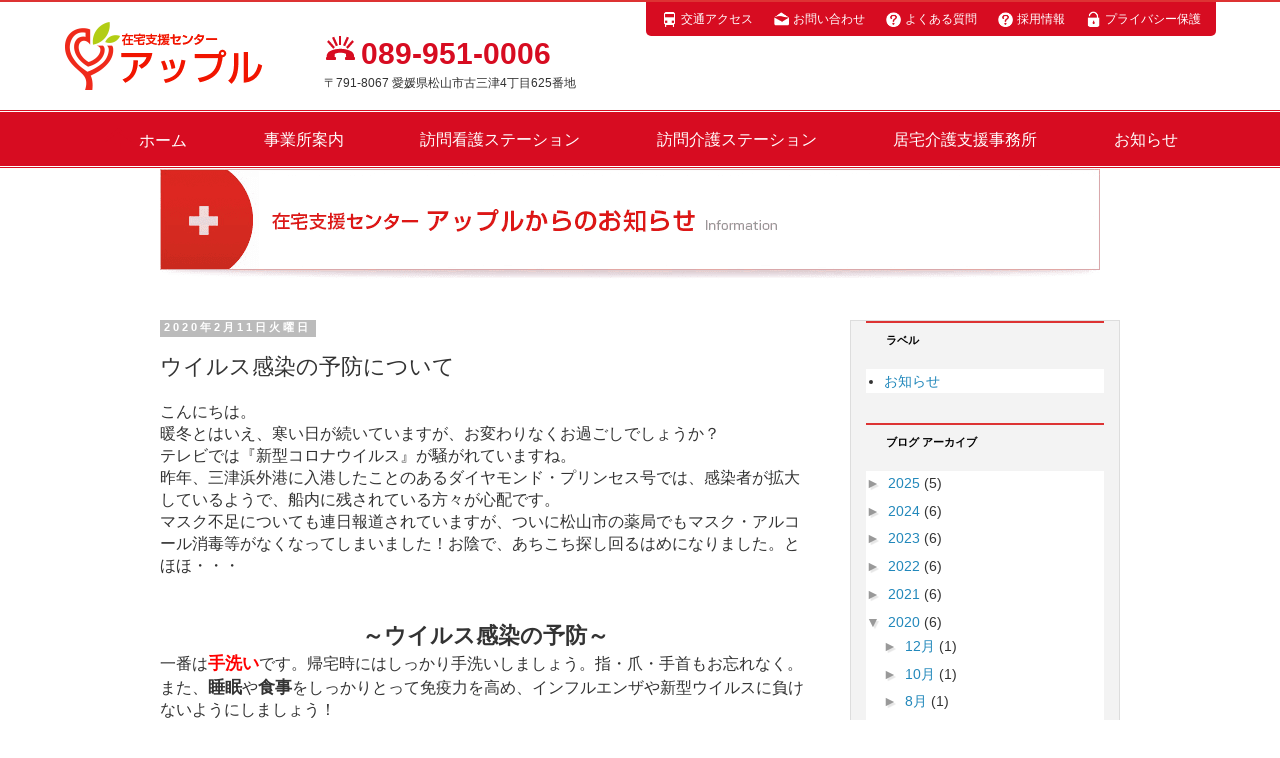

--- FILE ---
content_type: text/css
request_url: http://www.mitsuseikei.jp/css/blog.css
body_size: 634
content:
@charset "utf-8";
/* CSS Document */
body{
}

body .navbar{
height: 0px;
}

body #header{
	position:relative;
	z-index:200;
}
body #headermenu{
	z-index:100;
}
.header-outer{
z-index:0;
}
#header-inner{
z-index:0;
}
.content-inner{
padding: 0px;
z-index:0;
}

#main {
    width: auto !important;
}

.footer-outer{
border:0;
}

.column-right-outer {
}
.main-inner .column-right-inner {
padding:0px;

}
.column-right-inner {
border:solid 1px #DDD;
background-color:#F3F3F3;
margin-left:40px;
}

.column-right-inner h2{
margin:0 -15px;
padding:10px 20px;
}

.column-right-inner .widget-content{
background-color:#FFF;
margin:0 0 20px 0
}

--- FILE ---
content_type: text/css
request_url: http://www.mitsuseikei.jp/css/screen.css
body_size: 239
content:
@charset "utf-8";
@import url(base.css?);

/*PC・タブレット用*/
@import url(pc.css) screen and (min-width: 768px);

/*スマホ用*/
@import url(sp.css) screen and (max-width: 767px);


/*印刷用*/
@import url(print.css) print;




--- FILE ---
content_type: text/css
request_url: http://www.mitsuseikei.jp/css/apple.css
body_size: 4776
content:
/*base
------------------*/


/*body
------------------*/
body{
}

/*wrapper
------------------*/
#WRAPPER{
	border-top: 2px solid #D70C21;
}

/*inner
------------------*/
/*header
------------------*/
#nav-tel{
	color:#D70C21;
}

/*headermenu
------------------*/
#headermenu{
	background-color:#D70C21;
}
#fontsize a span.location,
#fontsize a span.hyojun{
	background-color:#D70C21;
}

/*mainnavi
------------------*/
#mainnavi {
	background-color:#D70C21;
}
#bodyhome #mainnavi ul li#menu_home a,
#bodyestablishment_guidance #mainnavi ul li#menu_establishment_guidance a,
#bodyhome_nursing #mainnavi ul li#menu_home_nursing a,
#bodyvisit_care #mainnavi ul li#menu_visit_care a,
#bodycare_support_office #mainnavi ul li#menu_care_support_office a,
#bodynewsletter #mainnavi ul li#menu_newsletter a,
body #mainnavi ul li a:hover{
	color:#D70C21;
	background-color:#FFF;
}
body #mainnavi ul li ul{
	height:0;
}
body #mainnavi ul li:hover ul{
	border:solid 3px #D70C21;
	border-top:solid 0px #D70C21;
	height:auto;
}
body #mainnavi ul li ul li{
}
body #mainnavi ul li li a{
	background-color:#FFF;
	color:#D70C21 !important;
	border-bottom:solid 1px #D70C21 !important;
}
body #mainnavi ul li li a:hover{
	background-color:#EFEFEF !important;
}


@media screen and (max-width: 767px){
#nav-toggle{
	background-color:#D70C21;
}
#mainnavi{
	background-color: #FADCEA;
}
}
/*main
------------------*/
/*maincol
------------------*/


/*sidecol
------------------*/
#secondnavi ul li{
}
#secondnavi ul li a{
	background:url(../apple/img/common/arrow.png) no-repeat 5px 18px;
}

/*totop
------------------*/
#totop{
}
#totop a{
	border: 1px solid rgba(232,20,39,1.00);
	color:rgba(232,20,39,1.00);
}
#totop a:before{
}

#totop a:hover{
	background-color: rgba(232,20,39,0.80) !important;
	color:#FFF !important;
}
#menu-area_apple{
	display:none;
}


/*footer
------------------*/
#footer{
	background-color: #D70C21;
}
/*Common
------------------*/
#topimage h1{
	border:solid 1px #D70C21;
	color: #D70C21;
}
@media screen and (min-width: 768px){
#topimage h1{
	background:url(../apple/img/common/h1.jpg) no-repeat right top;
	background-size:contain;
}
}

#maincol h2{
	background-color: #E90002;
	border-top: solid 5px #A8090F;
	background-image: -webkit-linear-gradient(270deg,rgba(240,0,3,1.00) 0%,rgba(180,10,28,1.00) 100%);
	background-image: -moz-linear-gradient(270deg,rgba(240,0,3,1.00) 0%,rgba(180,10,28,1.00) 100%);
	background-image: -o-linear-gradient(270deg,rgba(240,0,3,1.00) 0%,rgba(180,10,28,1.00) 100%);
	background-image: linear-gradient(180deg,rgba(240,0,3,1.00) 0%,rgba(180,10,28,1.00) 100%);
}
#maincol h2 span{
}
#maincol h3{
	border-bottom: solid 5px #D70C21;
}
#maincol h3:before{
	border-left:5px #A8090F solid;
}
#maincol h4:before{
	border-left:4px #A8090F solid;
}

a{
	color:#D70C21;
}
.link a{
	color:#D70C21;
	border:solid 1px #D70C21;
	background-color:#FFF;
}
.link a:hover{
	border:solid 1px #00B8EA !important;
	background-color:rgba(220,246,255,1.00);
}
#maincol .link a:before{
 }

/*table*/

table.default th{
	background-color: #FFD0CA;
}



/*ul*/
ul.arr li{
	background:url(../apple/img/common/arr.png) no-repeat 0 0.5em;
}

.arrow{
	background:url(../apple/img/common/arrow.png) no-repeat 0 0.25em;
}


dl.qa{
}
dl.qa dt{
    background: url(../apple/img/common/q.png) no-repeat 0 0.25em;
}
dl.qa dd{
    background: url(../apple/img/common/a.png) no-repeat 0 0.25em;
}

/*form*/
input[type="text"] ,
textarea{
}
input.submitbtn{
	border: 1px solid #D70C21;
}
input.submitbtn:hover{
	background-color: #D70C21;
}



/*各TOPページのアクセスマップ・空床情報*/
#emptyroom,
#accessmap{
}
.subcontent h2{
	border-top: 3px solid #D70C21;
}
.subcontent h2:before,
#maincol #whatsnew h2:before{
	content:url(../apple/img/common/sub_h2.png);
}

#accessmap #gmap{
	height:240px;
}
.subcontent{
}


/*TOPページ*/
#toptext{
	border:solid 5px #D70C21;
}
#toptext p{
	margin:1em 2%;
}
#top_tokucho{
	background-color: #D70C21;
}
#main #top_tokucho h2{
}
#top_tokucho div{
}
.apple_tokucho{
}
.apple_tokucho ul{
	margin:0;
	padding:0;
	list-style:none;
}
.apple_tokucho ul li a{
	color:#000;
}
.apple_tokucho ul li img{
	display:block;
	margin:auto;
}
@media screen and (min-width: 768px){
.apple_tokucho ul{
	display:flex;
}
.apple_tokucho ul li{
	width:33%;
	margin:0;
	font-size:80%;
	border-left:solid 1px #DDD;
	box-sizing:border-box;
	padding:0 10px;
}
.apple_tokucho ul li:first-child{
	border:0;
}
}
@media screen and (max-width: 767px){
}




/*個別*/
dl.flow{
	margin:0px 0 30px 0;
}
dl.flow dt{
	margin:30px 0 20px 0;
	padding:0 0 10px 0px;
	font-size:1.2em;
	font-weight:bold;
	border-bottom: solid 5px #D70C21;
	clear:both;
}
dl.flow dt:before{
	content:'◆ ';
	color:#D70C21;
}
dl.flow dd{
	margin:0 0 20px 20px;
}


--- FILE ---
content_type: text/css
request_url: http://www.mitsuseikei.jp/css/base.css?
body_size: 14715
content:
/*base
------------------*/


/*body
------------------*/
body{
	margin:0px;
	padding:0px;
	background-color:#FFFFFF;
	color:#333333;
	font-size:90%;
	font-family:Trebuchet MS, "メイリオ" , Meiryo ,  "ヒラギノ角ゴ Pro W3" , "Hiragino Kaku Gothic Pro" , "ＭＳ Ｐゴシック" , "MS PGothic" , sans-serif, serif ,monospace;
	line-height:1.5;
}

/*wrapper
------------------*/
#WRAPPER{
	margin:0px;
	padding:0px;
}

/*inner
------------------*/
.inner{
	margin:0 auto;
	overflow:hidden;
}
/*header
------------------*/
#header{
	padding:0 0px;
	margin:0 0;
	position:relative;
}

#nav-tel{
	font-weight:bold;
	margin:0 0 5px 0;
}
#nav-tel .tel-phone{
	padding:0 0 0 5px;
}
#nav-address{
	font-size:12px;
	margin:0 0 0;
}

/*headermenu
------------------*/


/*mainnavi
------------------*/

/*main
------------------*/
#main{
	overflow:hidden;
	margin:0px auto;
}
/*maincol
------------------*/
#maincol{
	overflow:hidden;
	margin:0px auto;
}


/*sidecol
------------------*/
#sidecol{
	overflow:hidden;
}
#sidecol ul{
	margin:0;
	padding:0;
	list-style:none;
}
#sidecol ul li{
	margin:0;
	padding:0;
}

#secondnavi{
	background-color:#F1F1F1;
}
#secondnavi ul{
	margin:10px;
	padding:0;
	list-style:none;
	font-size:90%;
}
#secondnavi ul li{
	margin:0;
	padding:0;
	border-bottom:solid 1px #DDD;
	background-color:#FFF;
}
#secondnavi ul li a{
	display:block;
	padding:15px 5px 15px 25px;
}
#secondnavi ul li li{
	border-bottom:solid 0px #DDD;
}
#secondnavi ul li ul{
	margin:0 0 15px 0;
}
#secondnavi ul li li a{
	background-image:none;
	padding:5px 5px 5px 25px;
}

#sidecol ul.banner{
	margin:10px 0 20px;
	overflow:hidden;
	display:flex;
	flex-wrap:wrap;
	justify-content:space-around;
}
#sidecol ul.banner li{
}
#sidecol ul.banner li a{
}
#sidecol ul.banner li a img{
	width:100%;
}

@media screen and (orientation:portrait){
#sidecol ul.banner li a img{
	max-height:60px;
	width:auto;
}
}
/*totop
------------------*/
#totop{
	margin:0 0 0px 0px;
	padding:0;
	position:fixed;
	bottom:50px;
	right:50px;
	line-height:1;
}
#totop a{
	background-color: rgba(255,255,255,0.70);
	display:block;
	width:50px;
	height:50px;
	text-align:center;
	font-size:10px;
	border-radius:25px;
	text-decoration:none !important;
}
#totop a:before{
	content:'▲';
	font-size:24px;
	display:block;
	padding-top:8px;
}
#totop a:hover{
	color:#FFF !important;
}



/*footer
------------------*/
#footer{
	clear:both;
	padding:30px 0 0px 0px;
	overflow:hidden;
	color:#FFF;
}
#footer a{
	color:#FFF !important;
	text-decoration:underline;
}
#footer .home a:before{
	content:url(../img/common/home_s.png);
	padding-right:5px;
}

#footer address{
	font-style:normal;
	margin:0;
	padding:0px 0;
}
#footer address dl{
	margin:0;
	padding:0px 0;
}
#footer address dt{
	margin:0 0 1em 0;
	padding:10px 0;
	border-top:dotted 1px #FFF;
	border-bottom:dotted 1px #FFF;
}
#footer address dd{
	margin:0;
}
#footer address strong{
	font-size:36px;
	white-space:nowrap;
}
#footer #footernavi{
	margin:0;
	padding:0;
	overflow:hidden;
}
#footer #footernavi dl{
	margin:0 20px 0 20px;
	padding:0;
}
#footer #footernavi dl dt{
	margin:0 0 1em 0;
	font-weight:bold;
}
#footer #footernavi dl dd{
	margin:0 0 1em 0em;
}
#footer #footernavi ul{
	margin:0;
	padding:0;
	list-style:none;
}
#footer #footernavi ul li{
	margin:0 0 0.25em 0;
	background:url(../img/common/arr.png) no-repeat 0 0.4em;
	padding:0 0 0 16px;
	background-size:10px;
}


#footerlast{
	clear:both;
	margin:30px 0 0px 0;
	padding:15px 0px;
	overflow:hidden;
	background-color:#FFF;
	color:#000;
}
#footerlast #copyright{
	margin:0px 0;
	font-size:12px;
	text-align:center;
}

/*Common
------------------*/
table,img{
	border:none;
}
img {
	border:none;
	max-width:100%;
	/*height:auto;*/
	-moz-box-sizing: border-box;
 	-webkig-box-sizing: border-box;
	box-sizing:border-box;
}
article,nav,section,header,footer,aside,main{
	display:block;
}
#maincol article {
	margin:0;
	padding:0px 0 60px;
	overflow:hidden;
}
#maincol article:nth-of-type(2n){
}
p{
	margin:0 0 1em 0;
	padding:0;
}
h1,h2,h3{
	float:none;
	clear:both;
}
h1#topmainimage{
	padding:0;
	margin:0 auto;
	background-image:none;
}

#topimage h1{
	width:960px;
	box-sizing:border-box;
	padding:30px 2%;
	margin:30px auto;
	font-size:1.6em;
	box-shadow:0px 3px 5px rgba(220,220,220,1.00);
}


@media screen and (orientation:portrait){
#topimage h1{
	padding:2%;
	margin:30px 1%;
	font-size:1.5em;
	width:auto;
}
}
@media screen and (max-width: 767px){
#topimage h1{
	padding:2%;
	margin:0 0 1em;
	font-size:1.5em;
}
}

h1 span{
	font-size:12px;
	vertical-align:middle;
	font-weight:normal;
	color:#999;
	padding-left:1em;
	font-family:Trebuchet;
}
#maincol{
}

#maincol h2{
	font-size: 1.2em;
	margin: 0px 0 20px 0;
	font-weight: normal;
	color: #FFF;
	padding: 8px 15px;
	border-radius: 0 0 5px 5px;
}
#maincol h2 span{
	font-weight:normal;
}
#maincol h3{
	margin:30px 0 30px 0;
	padding:5px 5px;
	font-size:1.15em;
}
#maincol h3:before{
	content:' ';
	padding-right:10px;
}

#maincol h3 span{
	font-weight:normal;
}

#maincol h4{
	font-size: 1em;
	padding:5px 6px;
	margin: 10px 0;
	position:relative;
	border-bottom: solid 1px #CCC;
}
#maincol h4:before{
	content:' ';
	padding-right:10px;
}

.center{
	text-align:center !important;
}
.small{
	font-size:90%;
}
.large{
	font-size:120%;
}
.txtright{
	text-align:right !important;
}
.txtleft{
	text-align:left !important;
}


.clear{
	clear:both;
	float:none;
}
strong{
	font-weight:bold;
	font-size:1.1em;
}
em{
	font-style:normal;
	color:#CC0000 !important;
}
.border{
	border:solid 1px #CCC;
}

a.pdf:after{
	content:url(../img/common/pdf.png);
	display:inline-block;
	vertical-align:middle;
	margin-left: 5px;
}
ul.li_pdf {
	list-style:none;
	margin:0 0 20px 0; 
	padding:0;
}
ul.li_pdf li a {
    background: url(../img/common/pdf.png) no-repeat 8px 0.5em;
    display: block;
    line-height: 1.6;
    padding: 0.4em 5px 0.4em 30px;
    border-bottom: 1px dotted #CCCCCC;
}

a.target_blank:after{
	content:url(../img/common/blank.png);
	display:inline-block;
	vertical-align:middle;
	margin-left: 5px;
}

a{
	text-decoration: none;
	transition-duration: 0.2s;
}
a:hover{
	transition-duration: 0.2s;
}
#maincol a img{
	filter: Alpha(opacity=100); 
    -moz-opacity:1.0;
    opacity:1.0; 
	transition-duration: 0.2s;
}
#maincol a:hover img{
	filter: Alpha(opacity=85); 
    -moz-opacity:0.85;
    opacity:0.85; 
	transition-duration: 0.2s;
}
.link a{
	display:inline-block;
	padding:3px 10px;
	border-radius:3px;
	box-sizing:border-box;
	background-color:#FFF;
}
.link a:hover{
	border:solid 1px #00B8EA !important;
	background-color:rgba(220,246,255,1.00);
}
#maincol .link a:before{
	content:'▶ ';
	font-size:70%;
 }


.caution{
	border: 20px solid #FFE7F1;
	background-color: #FFF;
	border-radius:5px;
	padding: 20px 20px;
	margin: 20px 0;
	overflow: hidden;
}

/*table*/
table caption{
	text-align:left;
}
table.default{
	border-collapse:collapse;
	margin:10px 0 20px 0;
}
table.default th,
table.default td{
	padding: 10px 15px;
	border-left: 1px solid #CCC;
	border-right: solid 1px #CCC;
}
table.default tr{
	border-top: 1px solid #CCC;
	border-bottom: solid 1px #CCC;
}

table.default thead th{
}
table.default thead td{
}

table.default th{
	font-weight: bold;
}
table.default td{
	vertical-align:middle;
}
table.default thead th,
table.default thead td{
	text-align:center;
}

 .nowrap{
	 white-space:nowrap;
}
table.widthmax{
	width:100%;
}

/*採用情報　求人*/
table.kyujin{
	margin:10px 0 20px 0;
	width:100%;
}
table.kyujin th{
}
table.kyujin th{
	width:auto;
	white-space:nowrap;
	text-align:left;
}
table.kyujin td{
	text-align:center;
	padding:0;
}
table.kyujin a{
	display:block;
}
table.kyujin img{
	filter: Alpha(opacity=40); 
    -moz-opacity:0.4;
    opacity:0.4; 
	}
table.kyujin a:hover img{
	filter: Alpha(opacity=100); 
    -moz-opacity:1.0;
    opacity:1.0; 
	}

#bodyjob_opportunities table.default{
	width:100%;
}
#bodyjob_opportunities table.default th{
	white-space:nowrap;
}
@media screen and (max-width: 767px){
table.kyujin img{
	width:15px;
}
#bodyjob_opportunities table.default th{
	white-space:normal;
}

}

/*dl*/
dl.dl_default{
	margin:0 auto;
}
dl.dl_default dt{
	font-weight:bold;
	font-size:1.1em;
	margin:0;
}
dl.dl_default dd{
	margin:0.5em 0 1em 1.2em;
}
dl.dl_default dd table{
	border-collapse:collapse;
	margin:0;
}
dl.dl_default dd table td{
	vertical-align:top;
}

dl.qa{
}
dl.qa dt{
	font-weight:bold;
	padding:5px 10px 5px 40px;
	margin:15px 0 0 10px;
}
dl.qa dd{
	border-bottom:2px dotted #DDD;
	padding:5px 10px 10px 40px;
	margin:15px 0 0 10px;
}


/*ul*/
li{
	margin-bottom:0.5em;
}
ul.arr{
	margin:0.5em 0 1em 1em;
	padding:0;
	list-style:none;
}
ul.arr li{
	/*background:url(../img/common/li.png) no-repeat 0 0.25em;*/
	padding:0 0 0 20px;
}
.arrow{
	/*background:url(../img/common/arr.png) no-repeat 0 0.25em;*/
	padding:0 0 0 20px;
	background-size:16px;
}


ul.chui {
  counter-reset: number;
  list-style: none;
}
ul.chui li{
	text-indent:-1.6em;
	margin-bottom:0.2em;
	font-size:90%;
}
ul.chui li:before {
  content: "※ ";
  padding-right:0.25em;
}

ul.photo{
	margin:0;
	padding:0;
	list-style:none;
	overflow:hidden;
	display:flex;
	flex-wrap:wrap;
}
ul.photo li{
	margin:5px 5px;
	padding:0;
	width:220px;
}
ul.photo li img{
	display:block;
	margin:auto;
}
ul.photo li span.link{
	display:block;
	text-align:center;
	margin-top:5px;
}

ol.kakko{
	padding:0 0 0 2em;
	margin:0;
}
ol.kakko li{
	text-indent:-1.5em;
	list-style-type:none;
	list-style-position:inside;
	counter-increment: cnt;
}
ol.kakko li:before{
	display: marker;
	content: "(" counter(cnt) ") ";
}


ul.megumi_photo{
	list-style: none;
	margin: 0;
	padding:20px;
	width: 300px;
	box-sizing:border-box;
	background-color: rgba(255,222,232,1.00);
	border-radius: 10px;
	background-image: -webkit-linear-gradient(270deg,rgba(255,230,239,1.00) 0.18%,rgba(247,255,208,1.00) 100%);
	background-image: -moz-linear-gradient(270deg,rgba(255,230,239,1.00) 0.18%,rgba(247,255,208,1.00) 100%);
	background-image: -o-linear-gradient(270deg,rgba(255,230,239,1.00) 0.18%,rgba(247,255,208,1.00) 100%);
	background-image: linear-gradient(180deg,rgba(255,230,239,1.00) 0.18%,rgba(247,255,208,1.00) 100%);
}
ul.megumi_photo li{
	margin:0 0 1em 0;
	padding:3px;
}
ul.megumi_photo img{
	border-radius: .4em 2em .5em 3em/3em .5em 2em .5em;
	position: relative;
	display: block;
	margin:0 0 10px;
	box-shadow: 5px 5px 0 rgba(255,188,115,1.00);
	-webkit-box-shadow: 5px 5px 0 rgba(255,188,115,1.00);
}

ul.megumi_photo2{
	list-style: none;
	margin: 0;
	padding:0;
	display:flex;
}
ul.megumi_photo2 li{
	margin:0 0 1em 0;
	text-align:center;
}
ul.megumi_photo2 img{
	border-radius:50%;
	width:90%;
	position: relative;
	display: block;
	margin:10px auto;
	box-shadow: 5px 5px 0 rgba(255,188,115,1.00);
	-webkit-box-shadow: 5px 5px 0 rgba(255,188,115,1.00);
}
ul.megumi_photo2 li:nth-child(1) img{
	transform: rotate(5deg);
	box-shadow: 5px 5px 0 rgba(189,236,254,1.00);
	-webkit-box-shadow: -5px 5px 0 rgba(189,236,254,1.00);
}
ul.megumi_photo2 li:nth-child(2) img{
	transform: rotate(-10deg);
	box-shadow: 5px 5px 0 rgba(255,184,209,1.00);
	-webkit-box-shadow: 5px -5px 0 rgba(255,184,209,1.00);
}
ul.megumi_photo2 li:nth-child(3) img{
	transform: rotate(10deg);
}
#gmap{
	margin:0 auto;
	height:320px;
	width:100%;
}

/*form*/
input[type="text"] ,
textarea{
	width:100%;
	padding:3px;
	box-sizing:border-box;
}
input.submitbtn{
	-webkit-appearance: none;
	padding: 20px;
	border-radius: 40px;
	background-color: #FFF;
	font-size:1em;
}
input.submitbtn:hover{
	cursor:pointer;
	color:#FFF;
}



/*各TOPページのアクセスマップ・空床情報*/
#emptyroom,
#accessmap{
	margin:0px 0px 20px 0px;
}
.subcontent h2{
}
.subcontent h2:before{
	content:url(../img/common/sub_h2.png);
	padding-right:5px;
}

#accessmap #gmap{
	height:240px;
}
.subcontent{
	border:1px solid #DDD;
	border-radius:3px;
	box-shadow:0px 1px 2px rgba(0,0,0,0.40);
	padding:0 0px;
	margin:0 0 5px 0;
}
#bodyhome #main .subcontent h2{
	letter-spacing:1px;
}

#main .subcontent h2{
	background-image: -webkit-linear-gradient(270deg,rgba(240,240,240,1.00) 0%,rgba(255,255,255,1.00) 100%);
	background-image: -moz-linear-gradient(270deg,rgba(240,240,240,1.00) 0%,rgba(255,255,255,1.00) 100%);
	background-image: -o-linear-gradient(270deg,rgba(240,240,240,1.00) 0%,rgba(255,255,255,1.00) 100%);
	background-image: linear-gradient(180deg,rgba(240,240,240,1.00) 0%,rgba(255,255,255,1.00) 100%);
	margin: 0 0px;
	padding: 0 10px;
	line-height: 42px;
	font-size: 17px;
	font-weight: normal;
	font-family: "メイリオ", Meiryo, "ヒラギノ角ゴ Pro W3", "Hiragino Kaku Gothic Pro", "ＭＳ Ｐゴシック", "MS PGothic", sans-serif;
	border-bottom: 1px solid #E3E3E3;
	border-radius:3px 3px 0 0;
}
table.kusho{
	border:0;
	border-collapse:collapse;
	margin:0 0 0px 0;
	padding:0;
	width:100%;
	
}
table.kusho th,table.kusho td{
	vertical-align:middle;
	height:48px;
}
table.kusho th{
	text-align:center;
	border-top:1px solid #E3E3E3;
}
table.kusho td{
	text-align:center;
	font-size:12px;
	padding:0 5px;
	border-top:1px solid #E3E3E3;
	border-left:1px solid #E3E3E3;
}
.t_floor {
	font-size:90%;
}


/*TOPページ*/
#bodyhome #topicpath{
	display:none;
}
#toptext{
	padding:0;
	margin:20px auto; 
	background-color: #FFF;
	box-sizing:border-box;
}
@media screen and (orientation:portrait){
#toptext p{
}
}

#top_tokucho{
	border:double 3px #FFF;
	padding:1%;
	border-radius:10px;
}

#main #top_tokucho h2{
	background-color:transparent;
	background-image:none;
	border:0;
	text-align:center;
	margin:0;
}
#top_tokucho div{
	background-color:#FFF;
	padding:20px 20px 10px;
	border-radius:5px;
}
#maincol #whatsnew h2{
	background-image: -webkit-linear-gradient(270deg,rgba(240,240,240,1.00) 0%,rgba(255,255,255,1.00) 100%);
	background-image: -moz-linear-gradient(270deg,rgba(240,240,240,1.00) 0%,rgba(255,255,255,1.00) 100%);
	background-image: -o-linear-gradient(270deg,rgba(240,240,240,1.00) 0%,rgba(255,255,255,1.00) 100%);
	background-image: linear-gradient(180deg,rgba(240,240,240,1.00) 0%,rgba(255,255,255,1.00) 100%);
	margin: 0 0px;
	padding: 0 10px;
	line-height: 42px;
	font-size: 18px;
	font-weight: normal;
	font-family: "メイリオ", Meiryo, "ヒラギノ角ゴ Pro W3", "Hiragino Kaku Gothic Pro", "ＭＳ Ｐゴシック", "MS PGothic", sans-serif;
	letter-spacing:1px;
	border-radius:3px 3px 0 0;
	color:#333;
	border:0;
}
#maincol #whatsnew h2:before{
	padding-right:10px;
}

.video{
	width:100%;
}
#top_video_small{
	width:320px;
	box-sizing:border-box;
	padding:0;
	margin:0 0 0 20px;
	line-height:0;
}
#top_video_small video{
	width:100%;
}

@media screen and (max-width: 767px){
#top_video_small{
	width:100%;
	margin:0 0 0 0px;
}

}



--- FILE ---
content_type: text/css
request_url: http://www.mitsuseikei.jp/css/pc.css
body_size: 9799
content:

/*wrapper
------------------*/
#WRAPPER{
	margin:0px;
	padding:0px;
	/*min-width:960px;*/
}
/*inner
------------------*/
.inner{
	width:960px;
	min-width:900px;
	margin:0 auto;
}

@media screen and (orientation:portrait){
.inner{
	width:95%;
	min-width:auto;
}
ul li#navi_home{
	display:none;
}

/*
.headerinner {
    width:100% !important;
}
*/
}
/*header
------------------*/
.headerinner{
	padding:10px 0px;
	margin:0 auto;
	position:relative;
	box-sizing:border-box;
	width:90%;
	max-width:1200px;
}
@media screen and (orientation:portrait){
.headerinner{
	margin:0 0;
 	width:100%;
	padding:10px 1%;
}
}

#header a,
#header {
    text-decoration: none;
}
#header h1{
	margin:0px 0 0 0;
	padding:0;
}
#header #logo {
    float: left;
	width:240px;
	margin:10px 20px 0 0;
}
#nav-tel{
	font-size:30px;
	line-height:30px;
}

#headeraddress {
	float:left;
	margin:20px 0 0;
}
#pcmenu{
	float:right;
	margin:20px 0 0;
	width:400px;
	height:60px;
}
.cse .gsc-control-cse,
.gsc-control-cse{
	background-color:transparent !important;
	border:0px !important;
}
@media screen and (orientation:portrait){
#headeraddress {
	text-align:right;
	margin:30px 0% 0;
	float:right;
}
#pcmenu{
	margin:0px 0 0;
}
}

/*headermenu
------------------*/
#headermenu{
	overflow:hidden;
	position:absolute;
	top:0;
	right:5%;
	font-size:12px;
	border-radius:0 0 5px 5px;
}

@media screen and (orientation:portrait){
#headermenu{
	right:0;
}
}

#headermenu ul{
	list-style:none;
	margin:0;
	padding:0 5px;
}
#headermenu li{
	margin:0 5px;
	padding:0;
	float:left;
}
#headermenu li a{
	display:block;
	padding:8px 5px;
	color:#FFF;
}
#headermenu li img{
	vertical-align:middle;
	padding-right:3px;
	width:20px;
}


#search-area {
    width:240px;
	margin:0px 0 0 0;
    padding:0px 0 0 0px;
    float:right;
    position:relative;
}
#fontsize{
	float:left;
	overflow:hidden;
	margin:20px 0px 0 0;
	line-height:23px;
	font-size:14px;
}
#fontsize span#mojisize{
}

#fontsize a{
}
#fontsize a span{
	display:inline-block;
	height:23px;
	width:23px;
	color:#fff;
	text-align:center;
	margin:0 2px;
	background-color:#aaa;
	border-radius:3px;
	font-weight:bold;
}
#fontsize a span.location,
#fontsize a span.hyojun{
}

#fontsize a:hover span{
	background-color:#FFA707 !important;
}


/*mainnavi
------------------*/
#mainnavi {
	clear:both;
    list-style: none;
	height:60px;
	border-top:3px #FFF double;
	border-bottom:3px #FFF double;
	box-sizing:border-box;
	font-size:16px;
}
#mainnavi ul {
	width:90%;
    list-style: none;
	margin:0 auto;
	padding:0;
	display:flex;
	justify-content: space-between;
}
#mainnavi ul li {
	margin:0 1px;
	padding:0;
	position:relative;
	text-align:center;
	flex-grow: 1;
}
#mainnavi ul li img{
	vertical-align:middle;
	display:inline-block;
	padding:0 5px 0px 0;
	margin-top:-5px;
}
#mainnavi ul li a {
	display:block;
    padding:10px 10px 10px;
	margin:6px 0px 0;
	color:#FFF;
	height:50px;
	box-sizing:border-box;
	border-radius:5px 5px 0 0;
}

#mainnavi ul li ul{
	position:absolute;
	top:54px;
	white-space:nowrap;
	display:block;
	margin:0;
	padding:0;
	width:100%;
	box-sizing:border-box;
}
#mainnavi ul li ul li{
	height:0;
	line-height:1.5;
	overflow:hidden;
	font-size:90%;
	margin:0;
	padding:0;
	background-image:none;
	-moz-transition: .2s;
 	-webkit-transition: .2s;
	-o-transition: .2s;
	-ms-transition: .2s;
	transition: .2s;
}
#mainnavi ul li:hover ul{
}
#mainnavi ul li:hover ul li{
	height:auto;
}
#mainnavi ul li li a{
	line-height: 0;
	height: 0;
	border-radius:0 0;
	display:block;
	margin:0px 0;
	padding:20px 0;
}
@media screen and (orientation:portrait){
#mainnavi ul {
	width:100%;
}
#mainnavi ul li#menu_home{
	display:none;
 }
}


#nav-toggle{
	display:none;
}
 
/*topicpath
------------------*/
#topicpath{
	font-size:12px;
	margin:10px 0 0px 0;
	text-align:right;
}
#topicpath p:before{
	content:'>> ';
	color:#000;
}
#topicpath p a{
}
#wrap_home #topicpath{
	display:none;
}

/*maincol
------------------*/
#maincol{
	overflow:hidden;
	margin:20px auto;
	width:74%;
	float:left;
	box-sizing:border-box;
}
/*sidecol
------------------*/
#sidecol{
	margin:20px auto;
	overflow:hidden;
	width:24%;
	float:right;
	box-sizing:border-box;
}
@media screen and (orientation:portrait){
#maincol,
#sidecol{
	width:100%;
	float:none;
}
#emptyroom,
#accessmap{
	width:48%;
	float:left;
	margin:0 1% 20px;
}
#secondnavi ul.arr{
	display:flex;
}
#secondnavi ul.arr li{
	width:50%;
}
}

/*footer
------------------*/
#footer{
	font-size:90%;
}
#footer address{
	width:35%;
	float:left;
}
@media screen and (orientation:portrait){
#footer address{
	width:100%;
	float:none;
}
}

#footer #footernavi{
	float:left;
}
#footer #footernavi dl{
	float:left;
	min-width:150px;
}

/*main*/
#main{
	clear:both;
	margin:0px 0;
}

/**/
.box{
	width:45%;
}
.left{
	float:left;
	margin-right:20px;
}
.right{
	float:right;
	margin-left:20px;
}

/*table*/
 .nowrap{
	 white-space:nowrap;
}



@media screen and (orientation:portrait){
}

/*TOPページのお知らせ*/
/*新着のtab*/
.tabset > input[type="radio"] {
  position: absolute;
  left: -200vw;
}
.tabset .tab-panel {
  display: none;
}
.tabset > input:first-child:checked ~ .tab-panels > .tab-panel:first-child,
.tabset > input:nth-child(3):checked ~ .tab-panels > .tab-panel:nth-child(2),
.tabset > input:nth-child(5):checked ~ .tab-panels > .tab-panel:nth-child(3),
.tabset > input:nth-child(7):checked ~ .tab-panels > .tab-panel:nth-child(4),
.tabset > input:nth-child(9):checked ~ .tab-panels > .tab-panel:nth-child(5),
.tabset > input:nth-child(11):checked ~ .tab-panels > .tab-panel:nth-child(6) {
  display: block;
}
.tabset > label {
  position: relative;
  display: inline-block;
  border-bottom: 0;
  cursor: pointer;
  background-color:#FFF;
  padding:10px 20px;
  margin-left:3px;
  border-left:1px #ccc solid;
  border-right:1px #ccc solid;
  border-radius:3px 3px 0 0;
  background-image: linear-gradient(180deg,rgba(225,225,225,1.00) 0%,rgba(255,255,255,1.00) 100%);
  box-shadow:1px -2px 3px rgba(0,0,0,0.30)
}
.tabset > label::after {
  content: "";
  position: absolute;
  left: 1%;
  bottom:0px;
  width: 97%;
}
.tabset > label:hover,
.tabset > input:focus + label {
  background-color:#FFF;
  background-image:none;
}
.tabset > input:checked + label {
  border-bottom: 1px solid #fff;
  margin-bottom: -1px;
  background-color:#FFF;
  background-image:none;
}
.tabset > label.mitsuseikei{
	color:#000A7C;
	border-top:3px solid #000A7C;
}
.tabset > label.mitsunosato{
	color:#007CC9;
	border-top:3px solid #007CC9;
}
.tabset > label.nemunoki{
	color:#005C01;
	border-top:3px solid #005C01;
}
.tabset > label.setokaze{
	color:#B61D6D;
	border-top:3px solid #B61D6D;
}
.tabset > label.apple{
	color:#D70C21;
	border-top:3px solid #D70C21;
}

.tab-panel {
  width: 99%;
  padding:0px 0;
  border: 1px solid #ccc;
  margin:0 auto;
  box-sizing:border-box;
  border-radius:0 0 5px 5px;
  box-shadow:1px 1px 2px rgba(0,0,0,0.30)
}

.tab-panel ul.feed{
	list-style:none;
	margin:0;
	padding:0 20px;
	overflow:hidden;
}
.tab-panel ul.feed li{
    border-top: 1px dotted #B8B8B8;
    margin:0 0 10px 0;
	font-size:12px;
    padding-top: 10px;
    display: block;
    float: none;
	clear:both;
	overflow:hidden;
}
.tab-panel ul.feed li.firstkiji{
    border-top: 0px dotted #B8B8B8;
}
.tab-panel ul.feed li span.kiji{
	display:block;
	color:#000;
	margin-left:8.5em;
}
.tab-panel ul.feed li a{
	text-decoration:none !important;
}



/*各TOPから施設へのリンク*/
#menu-area {
    clear: both;
    overflow: hidden;
    padding: 0 0 30px 0;
	margin:50px auto 0 auto; 
    width: 960px;
	font-size:13px;
	display:flex;
}
#menu-area div.menu-box {
    margin: 0 9px 0 0;
    width: 230px;
}
#menu-area #menu-area_mitsuseikei{
    background: url(../img/bottom/waku-mitsuseikei.png) no-repeat left bottom;
	background-size:100%;
}
#menu-area #menu-area_nemunoki {
    background: url(../img/bottom/waku-nemunoki.png) no-repeat left bottom;
	background-size:100%;
}
#menu-area #menu-area_mitsunosato {
    background: url(../img/bottom/waku-mitsunosato.png) no-repeat left bottom;
	background-size:100%;
}
#menu-area #menu-area_setokaze {
    background: url(../img/bottom/waku-setokaze.png) no-repeat left bottom;
	background-size:100%;
}
#menu-area #menu-area_apple {
    background: url(../img/bottom/waku-apple.png) no-repeat left bottom;
	background-size:100%;
}
#menu-area h2 {
    height: 53px;
    margin: 0;
}
#menu-area div.menu-photo {
    display: inline;
    float: left;
    height: 150px;
    margin: 10px 0 0 13px;
}
#menu-area  ul {
	margin:0;
	padding:0;
	list-style:none;
    float: right;
	margin-top:10px;
	width:150px;
    line-height: 1.8em;
    vertical-align: middle;
}
#menu-area  ul li {
    width: 124px;
	padding-left:15px;
	margin:0 0 2px 0;
}
#menu-area #menu-area_mitsuseikei ul li{
    background: url(../img/bottom/ya-mitsuseikei.png) no-repeat 0 0.5em;
}
#menu-area #menu-area_nemunoki ul li{
    background: url(../img/bottom/ya-nemunoki.png) no-repeat 0 0.5em;
}
#menu-area #menu-area_mitsunosato ul li{
    background: url(../img/bottom/ya-mitsunosato.png) no-repeat 0 0.5em;
}
#menu-area #menu-area_setokaze ul li{
    background: url(../img/bottom/ya-setokaze.png) no-repeat 0 0.5em;
}
#menu-area #menu-area_apple ul li{
    background: url(../img/bottom/ya-apple.png) no-repeat 0 0.5em;
}

#menu-area  ul li a{
	color:#163676;
}
#menu-area  ul li a:hover {
	color: #ff6600;
}
@media screen and (orientation:portrait){
#menu-area {
    width: auto;
	display:flex;
}
#menu-area div.menu-box {
    margin: 0 5px;
}
#menu-area h2 img{
	height:auto;
}
#menu-area #menu-area_apple {
}
#menu-area div.menu-photo img,
#menu-area  ul {
	display:none;
}
#menu-area div.menu-photo {
    display: inline;
    height: 0px;
    margin: 10px 0 0 13px;
}
}




.pc{
}
.sp{
	display:none;
}

--- FILE ---
content_type: text/css
request_url: http://www.mitsuseikei.jp/css/sp.css
body_size: 5232
content:
/*
------------------*/


/*body
------------------*/
body{
	margin:0px;
	padding:0px;
	font-family:inherit;
	font-family:sans-serif;
	line-height:1.5;
	-webkit-text-size-adjust: 100%;
}
/*wrapper
------------------*/
#WRAPPER{
	margin:0px;
	padding:0px;
}

/*inner
------------------*/
.inner{
	width:95%;
	margin:0 auto;
}

/*headermenu
------------------*/
#headermenu,
#pcmenu{
	display:none;
}

/*header
------------------*/
#header {
	top: 0;
	position: fixed;
	margin: 0;
    z-index: 999;
    width: 100%;
    padding:10px 0 0px;
	box-sizing:border-box;
    line-height: 1;
    z-index: 999;
	height:100px;
	background-color:#FFF;
}

#nav-toggle{
    position: absolute;
    left:0px;
    top: 70px;
    width: 100%;
    height: 32px;
    line-height: 32px;
	box-sizing:border-box;
	padding:0;
    cursor: pointer;
    z-index: 101;
    display: block;
	color:#FFF;
	text-align:center;
	border-bottom:1px #FFF solid;
}
#nav-toggle img{
	height:24px;
	vertical-align:middle;
}



#header h1#logo{
	margin:0;
	padding:0;
	width:50%;
	float:left;
}
#header h1#logo img{
	max-height:55px;
}
#headeraddress {
	float:right;
	margin:10px 0 0;
}
#nav-tel{
	font-size:inherit;
}
#nav-address{
	font-size:10px;
}
#nav-tel img{
	width:20px; 
}
#mainnavi{
	clear: both;
	width: 100%;
	text-align: center;
	padding: 0px 0;
	display: none;
	margin: 0px 0 0 0;
	position:relative;
	top:32px;
}

#mainnavi ul{
    list-style: none;
	margin:0;
	padding:0;
}
#mainnavi ul li{
    float: none;
	border-top:dotted 1px #FFF;
	margin:0;
}
#mainnavi ul li a,
.fixed #mainnavi ul li a{
    width: 100%;
    display: block;
    padding: 18px 0;
	text-decoration:none;
}
#mainnavi ul li img,
#mainnavi ul li ul{
	display:none;
}

@media screen and (orientation: landscape) {
#mainnavi ul li {
    width: 50%;
	float:left;
}
}

#topicpath{
	display:none;
}


/*subcol
------------------*/
#secondnavi ul.arr{
	display:flex;
	flex-wrap:wrap;
}
#secondnavi ul.arr li{
}

/*totop
------------------*/
#totop{
	bottom:5%;
	right:5%;
}


#menu-area{
	display:none;
}

/*footer
------------------*/
#footer{
	font-size:14px;
}
#footer #footernavi{
	margin:20px 0;
	overflow:hidden;
	padding:10px;
	background-color:rgba(250,250,250,0.25);
	border-radius:5px;
}
#footer #footernavi dl{
	margin:0;
	padding:0;
	width:50%;
	float:left;
}
#footer #footernavi dl dt{
}
#footer #footernavi dl a{
}
#footer #footernavi dl ul{
}



/*maincol
------------------*/
#main{
	width:100%;
	float:none;
	margin:100px auto 20px;
	padding:0;
	overflow:hidden;
	background-color:#FFF;
}
#maincol article {
}


.pc{
	display:none;
}
.sp{
	display:block;
}

/*common*/
#maincol h2,
#maincol h3,
#maincol h4{
}

#topimage h1{
	padding:10px 10px;
	font-size:1.5em;
	width: auto;
	font-weight:bold;
	letter-spacing: 0px;
}
h1 span{
	display:none;
}
#maincol h2{
	padding:3px 6px;
	font-size:1.15em;
}
#maincol h3{
	margin:10px 0 10px 0;
	font-size:1.1em;
}

.box{
	width:auto;
}
img {
	border:none;
	max-width:100%;
	/*height:auto;*/
	-moz-box-sizing: border-box;
 	-webkig-box-sizing: border-box;
	box-sizing:border-box;
}

.clear {
	clear:both;
}
.large{
	font-size:inherit;
}
.nowrap{
	white-space:normal;
}
.block{
	display:block;
}

.link{
}
.link a{
	display:block;
	margin:0 0px 5px 0px;
}


.caution{
	border: 10px solid #FFE7F1;
	padding: 10px;
}


/*table*/
table{
	font-size:75%;
}
table.default th,
table.default td{
	padding:3px 2px;
}
table.default thead th{
	 white-space:normal;
}
table.default thead td{
}

table.default th{
	 white-space:normal;
}
table.default td{
}
table.default thead th,
table.default thead td{
}
 .nowrap{
	 white-space:normal;
}

table.cellblock{
	font-size:inherit;
	border-bottom: solid 1px #CCC;
}
table.cellblock thead{
	display:none;
}
table.cellblock tr{
	display:block;
	border-bottom:0;
}
table.cellblock th{
	display:block;
	border-bottom:0;
	text-align:left;
}
table.cellblock td{
	display:block;
	border-bottom:0;
}

/*dl*/
dl.dl_default{
}
dl.dl_default dt{
	font-size:1.05em;
}
dl.dl_default dd{
margin-left:1em;
}

#wrap_facility #gmap{
	width:90%;
}

/*ul*/
ul.photo{
}
ul.photo li{
	width:48% !important;
	margin:1%;
}
ul.photo li img{
	display:block;
	margin:auto;
	width:100% !important;
}

ul.megumi_photo{
	width: auto;
}
ul.megumi_photo li{
	margin:1em 0;
	font-size:80%;
	width:75%;
}
ul.megumi_photo li:nth-child(2) {
	float:right;
}
ul.megumi_photo2 li{
	font-size:80%;
}

/*更新履歴*/
.tabset input,
.tabset label{
	display:none;
}
.tab-panel {
  width: 99%;
  padding:0px 0;
  border: 1px solid #ccc;
  margin:0 auto;
  box-sizing:border-box;
  border-radius:0 0 5px 5px;
  box-shadow:1px 1px 2px rgba(0,0,0,0.30)
}

.tab-panel ul.feed{
	list-style:none;
	margin:0;
	padding:0 20px;
	overflow:hidden;
}
.tab-panel ul.feed li{
    border-top: 1px dotted #B8B8B8;
    margin:0 0 10px 0;
	font-size:12px;
    padding-top: 10px;
    display: block;
    float: none;
	clear:both;
	overflow:hidden;
}
.tab-panel ul.feed li.firstkiji{
    border-top: 0px dotted #B8B8B8;
}
.tab-panel ul.feed li span.kiji{
	display:block;
	color:#000;
	margin-left:8.5em;
}
.tab-panel ul.feed li a{
	text-decoration:none !important;
}
.tab-panel ul.feed li img{
	float:right;
}



#tab-02,
#tab-03,
#tab-04,
#tab-05{
	display:none;
}

--- FILE ---
content_type: text/css
request_url: http://www.mitsuseikei.jp/css/print.css
body_size: 170
content:
@charset "utf-8";
@import url(base.css);
@import url(pc.css) ;

/**/
body{
	width:1100px !important;
}
#totop{
	display:none;
}
#footer #footernavi{
	/*display:none;*/
}


--- FILE ---
content_type: text/css
request_url: http://www.mitsuseikei.jp/css/base.css
body_size: 14715
content:
/*base
------------------*/


/*body
------------------*/
body{
	margin:0px;
	padding:0px;
	background-color:#FFFFFF;
	color:#333333;
	font-size:90%;
	font-family:Trebuchet MS, "メイリオ" , Meiryo ,  "ヒラギノ角ゴ Pro W3" , "Hiragino Kaku Gothic Pro" , "ＭＳ Ｐゴシック" , "MS PGothic" , sans-serif, serif ,monospace;
	line-height:1.5;
}

/*wrapper
------------------*/
#WRAPPER{
	margin:0px;
	padding:0px;
}

/*inner
------------------*/
.inner{
	margin:0 auto;
	overflow:hidden;
}
/*header
------------------*/
#header{
	padding:0 0px;
	margin:0 0;
	position:relative;
}

#nav-tel{
	font-weight:bold;
	margin:0 0 5px 0;
}
#nav-tel .tel-phone{
	padding:0 0 0 5px;
}
#nav-address{
	font-size:12px;
	margin:0 0 0;
}

/*headermenu
------------------*/


/*mainnavi
------------------*/

/*main
------------------*/
#main{
	overflow:hidden;
	margin:0px auto;
}
/*maincol
------------------*/
#maincol{
	overflow:hidden;
	margin:0px auto;
}


/*sidecol
------------------*/
#sidecol{
	overflow:hidden;
}
#sidecol ul{
	margin:0;
	padding:0;
	list-style:none;
}
#sidecol ul li{
	margin:0;
	padding:0;
}

#secondnavi{
	background-color:#F1F1F1;
}
#secondnavi ul{
	margin:10px;
	padding:0;
	list-style:none;
	font-size:90%;
}
#secondnavi ul li{
	margin:0;
	padding:0;
	border-bottom:solid 1px #DDD;
	background-color:#FFF;
}
#secondnavi ul li a{
	display:block;
	padding:15px 5px 15px 25px;
}
#secondnavi ul li li{
	border-bottom:solid 0px #DDD;
}
#secondnavi ul li ul{
	margin:0 0 15px 0;
}
#secondnavi ul li li a{
	background-image:none;
	padding:5px 5px 5px 25px;
}

#sidecol ul.banner{
	margin:10px 0 20px;
	overflow:hidden;
	display:flex;
	flex-wrap:wrap;
	justify-content:space-around;
}
#sidecol ul.banner li{
}
#sidecol ul.banner li a{
}
#sidecol ul.banner li a img{
	width:100%;
}

@media screen and (orientation:portrait){
#sidecol ul.banner li a img{
	max-height:60px;
	width:auto;
}
}
/*totop
------------------*/
#totop{
	margin:0 0 0px 0px;
	padding:0;
	position:fixed;
	bottom:50px;
	right:50px;
	line-height:1;
}
#totop a{
	background-color: rgba(255,255,255,0.70);
	display:block;
	width:50px;
	height:50px;
	text-align:center;
	font-size:10px;
	border-radius:25px;
	text-decoration:none !important;
}
#totop a:before{
	content:'▲';
	font-size:24px;
	display:block;
	padding-top:8px;
}
#totop a:hover{
	color:#FFF !important;
}



/*footer
------------------*/
#footer{
	clear:both;
	padding:30px 0 0px 0px;
	overflow:hidden;
	color:#FFF;
}
#footer a{
	color:#FFF !important;
	text-decoration:underline;
}
#footer .home a:before{
	content:url(../img/common/home_s.png);
	padding-right:5px;
}

#footer address{
	font-style:normal;
	margin:0;
	padding:0px 0;
}
#footer address dl{
	margin:0;
	padding:0px 0;
}
#footer address dt{
	margin:0 0 1em 0;
	padding:10px 0;
	border-top:dotted 1px #FFF;
	border-bottom:dotted 1px #FFF;
}
#footer address dd{
	margin:0;
}
#footer address strong{
	font-size:36px;
	white-space:nowrap;
}
#footer #footernavi{
	margin:0;
	padding:0;
	overflow:hidden;
}
#footer #footernavi dl{
	margin:0 20px 0 20px;
	padding:0;
}
#footer #footernavi dl dt{
	margin:0 0 1em 0;
	font-weight:bold;
}
#footer #footernavi dl dd{
	margin:0 0 1em 0em;
}
#footer #footernavi ul{
	margin:0;
	padding:0;
	list-style:none;
}
#footer #footernavi ul li{
	margin:0 0 0.25em 0;
	background:url(../img/common/arr.png) no-repeat 0 0.4em;
	padding:0 0 0 16px;
	background-size:10px;
}


#footerlast{
	clear:both;
	margin:30px 0 0px 0;
	padding:15px 0px;
	overflow:hidden;
	background-color:#FFF;
	color:#000;
}
#footerlast #copyright{
	margin:0px 0;
	font-size:12px;
	text-align:center;
}

/*Common
------------------*/
table,img{
	border:none;
}
img {
	border:none;
	max-width:100%;
	/*height:auto;*/
	-moz-box-sizing: border-box;
 	-webkig-box-sizing: border-box;
	box-sizing:border-box;
}
article,nav,section,header,footer,aside,main{
	display:block;
}
#maincol article {
	margin:0;
	padding:0px 0 60px;
	overflow:hidden;
}
#maincol article:nth-of-type(2n){
}
p{
	margin:0 0 1em 0;
	padding:0;
}
h1,h2,h3{
	float:none;
	clear:both;
}
h1#topmainimage{
	padding:0;
	margin:0 auto;
	background-image:none;
}

#topimage h1{
	width:960px;
	box-sizing:border-box;
	padding:30px 2%;
	margin:30px auto;
	font-size:1.6em;
	box-shadow:0px 3px 5px rgba(220,220,220,1.00);
}


@media screen and (orientation:portrait){
#topimage h1{
	padding:2%;
	margin:30px 1%;
	font-size:1.5em;
	width:auto;
}
}
@media screen and (max-width: 767px){
#topimage h1{
	padding:2%;
	margin:0 0 1em;
	font-size:1.5em;
}
}

h1 span{
	font-size:12px;
	vertical-align:middle;
	font-weight:normal;
	color:#999;
	padding-left:1em;
	font-family:Trebuchet;
}
#maincol{
}

#maincol h2{
	font-size: 1.2em;
	margin: 0px 0 20px 0;
	font-weight: normal;
	color: #FFF;
	padding: 8px 15px;
	border-radius: 0 0 5px 5px;
}
#maincol h2 span{
	font-weight:normal;
}
#maincol h3{
	margin:30px 0 30px 0;
	padding:5px 5px;
	font-size:1.15em;
}
#maincol h3:before{
	content:' ';
	padding-right:10px;
}

#maincol h3 span{
	font-weight:normal;
}

#maincol h4{
	font-size: 1em;
	padding:5px 6px;
	margin: 10px 0;
	position:relative;
	border-bottom: solid 1px #CCC;
}
#maincol h4:before{
	content:' ';
	padding-right:10px;
}

.center{
	text-align:center !important;
}
.small{
	font-size:90%;
}
.large{
	font-size:120%;
}
.txtright{
	text-align:right !important;
}
.txtleft{
	text-align:left !important;
}


.clear{
	clear:both;
	float:none;
}
strong{
	font-weight:bold;
	font-size:1.1em;
}
em{
	font-style:normal;
	color:#CC0000 !important;
}
.border{
	border:solid 1px #CCC;
}

a.pdf:after{
	content:url(../img/common/pdf.png);
	display:inline-block;
	vertical-align:middle;
	margin-left: 5px;
}
ul.li_pdf {
	list-style:none;
	margin:0 0 20px 0; 
	padding:0;
}
ul.li_pdf li a {
    background: url(../img/common/pdf.png) no-repeat 8px 0.5em;
    display: block;
    line-height: 1.6;
    padding: 0.4em 5px 0.4em 30px;
    border-bottom: 1px dotted #CCCCCC;
}

a.target_blank:after{
	content:url(../img/common/blank.png);
	display:inline-block;
	vertical-align:middle;
	margin-left: 5px;
}

a{
	text-decoration: none;
	transition-duration: 0.2s;
}
a:hover{
	transition-duration: 0.2s;
}
#maincol a img{
	filter: Alpha(opacity=100); 
    -moz-opacity:1.0;
    opacity:1.0; 
	transition-duration: 0.2s;
}
#maincol a:hover img{
	filter: Alpha(opacity=85); 
    -moz-opacity:0.85;
    opacity:0.85; 
	transition-duration: 0.2s;
}
.link a{
	display:inline-block;
	padding:3px 10px;
	border-radius:3px;
	box-sizing:border-box;
	background-color:#FFF;
}
.link a:hover{
	border:solid 1px #00B8EA !important;
	background-color:rgba(220,246,255,1.00);
}
#maincol .link a:before{
	content:'▶ ';
	font-size:70%;
 }


.caution{
	border: 20px solid #FFE7F1;
	background-color: #FFF;
	border-radius:5px;
	padding: 20px 20px;
	margin: 20px 0;
	overflow: hidden;
}

/*table*/
table caption{
	text-align:left;
}
table.default{
	border-collapse:collapse;
	margin:10px 0 20px 0;
}
table.default th,
table.default td{
	padding: 10px 15px;
	border-left: 1px solid #CCC;
	border-right: solid 1px #CCC;
}
table.default tr{
	border-top: 1px solid #CCC;
	border-bottom: solid 1px #CCC;
}

table.default thead th{
}
table.default thead td{
}

table.default th{
	font-weight: bold;
}
table.default td{
	vertical-align:middle;
}
table.default thead th,
table.default thead td{
	text-align:center;
}

 .nowrap{
	 white-space:nowrap;
}
table.widthmax{
	width:100%;
}

/*採用情報　求人*/
table.kyujin{
	margin:10px 0 20px 0;
	width:100%;
}
table.kyujin th{
}
table.kyujin th{
	width:auto;
	white-space:nowrap;
	text-align:left;
}
table.kyujin td{
	text-align:center;
	padding:0;
}
table.kyujin a{
	display:block;
}
table.kyujin img{
	filter: Alpha(opacity=40); 
    -moz-opacity:0.4;
    opacity:0.4; 
	}
table.kyujin a:hover img{
	filter: Alpha(opacity=100); 
    -moz-opacity:1.0;
    opacity:1.0; 
	}

#bodyjob_opportunities table.default{
	width:100%;
}
#bodyjob_opportunities table.default th{
	white-space:nowrap;
}
@media screen and (max-width: 767px){
table.kyujin img{
	width:15px;
}
#bodyjob_opportunities table.default th{
	white-space:normal;
}

}

/*dl*/
dl.dl_default{
	margin:0 auto;
}
dl.dl_default dt{
	font-weight:bold;
	font-size:1.1em;
	margin:0;
}
dl.dl_default dd{
	margin:0.5em 0 1em 1.2em;
}
dl.dl_default dd table{
	border-collapse:collapse;
	margin:0;
}
dl.dl_default dd table td{
	vertical-align:top;
}

dl.qa{
}
dl.qa dt{
	font-weight:bold;
	padding:5px 10px 5px 40px;
	margin:15px 0 0 10px;
}
dl.qa dd{
	border-bottom:2px dotted #DDD;
	padding:5px 10px 10px 40px;
	margin:15px 0 0 10px;
}


/*ul*/
li{
	margin-bottom:0.5em;
}
ul.arr{
	margin:0.5em 0 1em 1em;
	padding:0;
	list-style:none;
}
ul.arr li{
	/*background:url(../img/common/li.png) no-repeat 0 0.25em;*/
	padding:0 0 0 20px;
}
.arrow{
	/*background:url(../img/common/arr.png) no-repeat 0 0.25em;*/
	padding:0 0 0 20px;
	background-size:16px;
}


ul.chui {
  counter-reset: number;
  list-style: none;
}
ul.chui li{
	text-indent:-1.6em;
	margin-bottom:0.2em;
	font-size:90%;
}
ul.chui li:before {
  content: "※ ";
  padding-right:0.25em;
}

ul.photo{
	margin:0;
	padding:0;
	list-style:none;
	overflow:hidden;
	display:flex;
	flex-wrap:wrap;
}
ul.photo li{
	margin:5px 5px;
	padding:0;
	width:220px;
}
ul.photo li img{
	display:block;
	margin:auto;
}
ul.photo li span.link{
	display:block;
	text-align:center;
	margin-top:5px;
}

ol.kakko{
	padding:0 0 0 2em;
	margin:0;
}
ol.kakko li{
	text-indent:-1.5em;
	list-style-type:none;
	list-style-position:inside;
	counter-increment: cnt;
}
ol.kakko li:before{
	display: marker;
	content: "(" counter(cnt) ") ";
}


ul.megumi_photo{
	list-style: none;
	margin: 0;
	padding:20px;
	width: 300px;
	box-sizing:border-box;
	background-color: rgba(255,222,232,1.00);
	border-radius: 10px;
	background-image: -webkit-linear-gradient(270deg,rgba(255,230,239,1.00) 0.18%,rgba(247,255,208,1.00) 100%);
	background-image: -moz-linear-gradient(270deg,rgba(255,230,239,1.00) 0.18%,rgba(247,255,208,1.00) 100%);
	background-image: -o-linear-gradient(270deg,rgba(255,230,239,1.00) 0.18%,rgba(247,255,208,1.00) 100%);
	background-image: linear-gradient(180deg,rgba(255,230,239,1.00) 0.18%,rgba(247,255,208,1.00) 100%);
}
ul.megumi_photo li{
	margin:0 0 1em 0;
	padding:3px;
}
ul.megumi_photo img{
	border-radius: .4em 2em .5em 3em/3em .5em 2em .5em;
	position: relative;
	display: block;
	margin:0 0 10px;
	box-shadow: 5px 5px 0 rgba(255,188,115,1.00);
	-webkit-box-shadow: 5px 5px 0 rgba(255,188,115,1.00);
}

ul.megumi_photo2{
	list-style: none;
	margin: 0;
	padding:0;
	display:flex;
}
ul.megumi_photo2 li{
	margin:0 0 1em 0;
	text-align:center;
}
ul.megumi_photo2 img{
	border-radius:50%;
	width:90%;
	position: relative;
	display: block;
	margin:10px auto;
	box-shadow: 5px 5px 0 rgba(255,188,115,1.00);
	-webkit-box-shadow: 5px 5px 0 rgba(255,188,115,1.00);
}
ul.megumi_photo2 li:nth-child(1) img{
	transform: rotate(5deg);
	box-shadow: 5px 5px 0 rgba(189,236,254,1.00);
	-webkit-box-shadow: -5px 5px 0 rgba(189,236,254,1.00);
}
ul.megumi_photo2 li:nth-child(2) img{
	transform: rotate(-10deg);
	box-shadow: 5px 5px 0 rgba(255,184,209,1.00);
	-webkit-box-shadow: 5px -5px 0 rgba(255,184,209,1.00);
}
ul.megumi_photo2 li:nth-child(3) img{
	transform: rotate(10deg);
}
#gmap{
	margin:0 auto;
	height:320px;
	width:100%;
}

/*form*/
input[type="text"] ,
textarea{
	width:100%;
	padding:3px;
	box-sizing:border-box;
}
input.submitbtn{
	-webkit-appearance: none;
	padding: 20px;
	border-radius: 40px;
	background-color: #FFF;
	font-size:1em;
}
input.submitbtn:hover{
	cursor:pointer;
	color:#FFF;
}



/*各TOPページのアクセスマップ・空床情報*/
#emptyroom,
#accessmap{
	margin:0px 0px 20px 0px;
}
.subcontent h2{
}
.subcontent h2:before{
	content:url(../img/common/sub_h2.png);
	padding-right:5px;
}

#accessmap #gmap{
	height:240px;
}
.subcontent{
	border:1px solid #DDD;
	border-radius:3px;
	box-shadow:0px 1px 2px rgba(0,0,0,0.40);
	padding:0 0px;
	margin:0 0 5px 0;
}
#bodyhome #main .subcontent h2{
	letter-spacing:1px;
}

#main .subcontent h2{
	background-image: -webkit-linear-gradient(270deg,rgba(240,240,240,1.00) 0%,rgba(255,255,255,1.00) 100%);
	background-image: -moz-linear-gradient(270deg,rgba(240,240,240,1.00) 0%,rgba(255,255,255,1.00) 100%);
	background-image: -o-linear-gradient(270deg,rgba(240,240,240,1.00) 0%,rgba(255,255,255,1.00) 100%);
	background-image: linear-gradient(180deg,rgba(240,240,240,1.00) 0%,rgba(255,255,255,1.00) 100%);
	margin: 0 0px;
	padding: 0 10px;
	line-height: 42px;
	font-size: 17px;
	font-weight: normal;
	font-family: "メイリオ", Meiryo, "ヒラギノ角ゴ Pro W3", "Hiragino Kaku Gothic Pro", "ＭＳ Ｐゴシック", "MS PGothic", sans-serif;
	border-bottom: 1px solid #E3E3E3;
	border-radius:3px 3px 0 0;
}
table.kusho{
	border:0;
	border-collapse:collapse;
	margin:0 0 0px 0;
	padding:0;
	width:100%;
	
}
table.kusho th,table.kusho td{
	vertical-align:middle;
	height:48px;
}
table.kusho th{
	text-align:center;
	border-top:1px solid #E3E3E3;
}
table.kusho td{
	text-align:center;
	font-size:12px;
	padding:0 5px;
	border-top:1px solid #E3E3E3;
	border-left:1px solid #E3E3E3;
}
.t_floor {
	font-size:90%;
}


/*TOPページ*/
#bodyhome #topicpath{
	display:none;
}
#toptext{
	padding:0;
	margin:20px auto; 
	background-color: #FFF;
	box-sizing:border-box;
}
@media screen and (orientation:portrait){
#toptext p{
}
}

#top_tokucho{
	border:double 3px #FFF;
	padding:1%;
	border-radius:10px;
}

#main #top_tokucho h2{
	background-color:transparent;
	background-image:none;
	border:0;
	text-align:center;
	margin:0;
}
#top_tokucho div{
	background-color:#FFF;
	padding:20px 20px 10px;
	border-radius:5px;
}
#maincol #whatsnew h2{
	background-image: -webkit-linear-gradient(270deg,rgba(240,240,240,1.00) 0%,rgba(255,255,255,1.00) 100%);
	background-image: -moz-linear-gradient(270deg,rgba(240,240,240,1.00) 0%,rgba(255,255,255,1.00) 100%);
	background-image: -o-linear-gradient(270deg,rgba(240,240,240,1.00) 0%,rgba(255,255,255,1.00) 100%);
	background-image: linear-gradient(180deg,rgba(240,240,240,1.00) 0%,rgba(255,255,255,1.00) 100%);
	margin: 0 0px;
	padding: 0 10px;
	line-height: 42px;
	font-size: 18px;
	font-weight: normal;
	font-family: "メイリオ", Meiryo, "ヒラギノ角ゴ Pro W3", "Hiragino Kaku Gothic Pro", "ＭＳ Ｐゴシック", "MS PGothic", sans-serif;
	letter-spacing:1px;
	border-radius:3px 3px 0 0;
	color:#333;
	border:0;
}
#maincol #whatsnew h2:before{
	padding-right:10px;
}

.video{
	width:100%;
}
#top_video_small{
	width:320px;
	box-sizing:border-box;
	padding:0;
	margin:0 0 0 20px;
	line-height:0;
}
#top_video_small video{
	width:100%;
}

@media screen and (max-width: 767px){
#top_video_small{
	width:100%;
	margin:0 0 0 0px;
}

}

